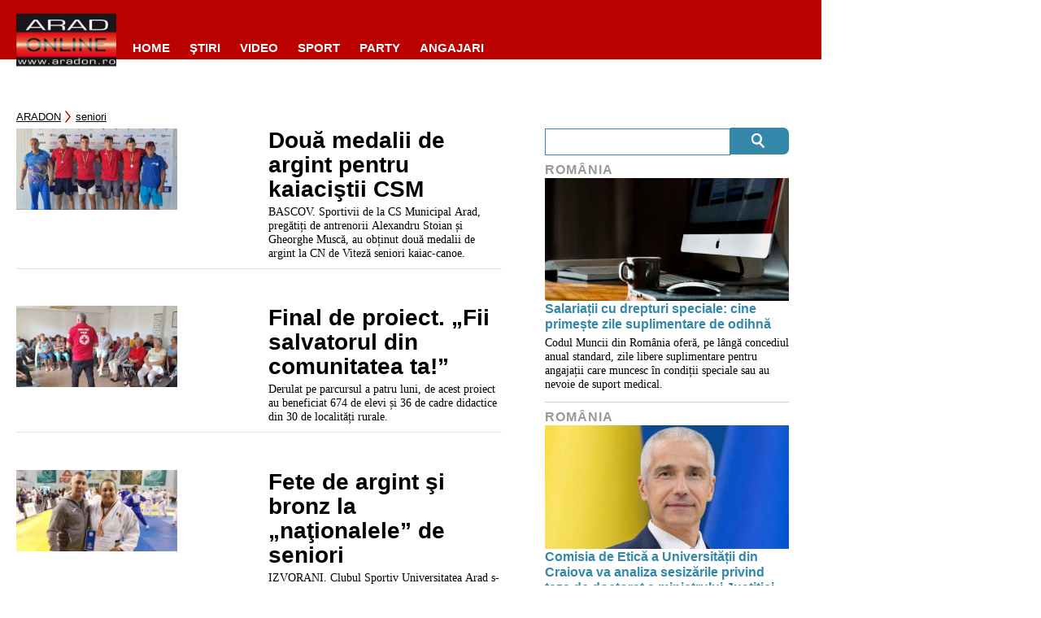

--- FILE ---
content_type: text/javascript;charset=utf-8
request_url: https://id.cxense.com/public/user/id?json=%7B%22identities%22%3A%5B%7B%22type%22%3A%22ckp%22%2C%22id%22%3A%22mki44x9q8ioyx9gb%22%7D%2C%7B%22type%22%3A%22lst%22%2C%22id%22%3A%2245tag6tme2qs7tl9o60oip98%22%7D%2C%7B%22type%22%3A%22cst%22%2C%22id%22%3A%2245tag6tme2qs7tl9o60oip98%22%7D%5D%7D&callback=cXJsonpCB1
body_size: 206
content:
/**/
cXJsonpCB1({"httpStatus":200,"response":{"userId":"cx:15b7l59y7l6asnrg4jptmftvp:3b9rt88ddretd","newUser":false}})

--- FILE ---
content_type: text/javascript;charset=utf-8
request_url: https://p1cluster.cxense.com/p1.js
body_size: 98
content:
cX.library.onP1('45tag6tme2qs7tl9o60oip98');
